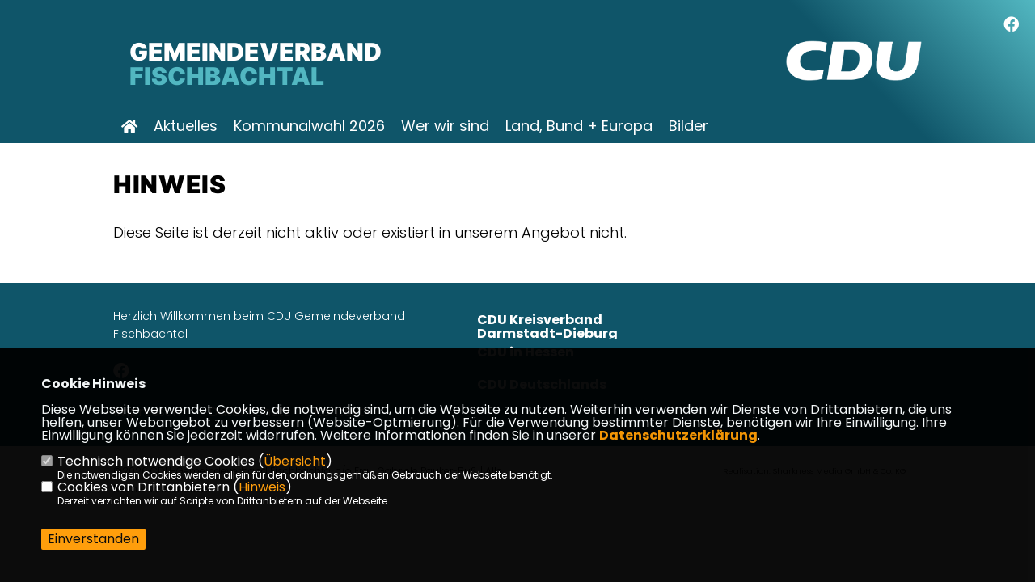

--- FILE ---
content_type: text/html; charset=ISO-8859-1
request_url: https://cdu-fischbachtal.de/news/lokal/15/Fischbachtal-bekommt-eine-Mountainbikestrecke.html
body_size: 4562
content:
<!DOCTYPE html>


<html lang="de">
<head>
<title>Fischbachtal bekommt eine Mountainbikestrecke</title>
<meta http-equiv="X-UA-Compatible" content="IE=edge">
		<meta name="viewport" content="width=device-width, initial-scale=1, maximum-scale=1.0, user-scalable=no">
	<meta http-equiv="content-type" content="text/html; charset=iso-8859-1">
<meta http-equiv="Content-Script-Type" content="text/javascript">
<meta http-equiv="Content-Style-Type" content="text/css">
<meta http-equiv="cache-control" content="no-cache">
<meta http-equiv="pragma" content="no-cache">
<meta name="description" content="Unserem Antrag wurde zugestimmt - Dank an Herrn Dirk Dewald, der die Konzeption des Geo-Naturparks Bergstra&szlig;e-Odenwald dem Parlament vorgestellt hat.
&quot;Die Arbeit hat sich gelohnt&quot;, freut sich Gabi Pauker-Bu&szlig;. &quot;&nbsp;Viele Gespr&auml;che im Vorfeld und ein ausgearbeiteter Streckenentwurf&nbsp;haben dazu beigetragen, dass unser&nbsp;Wunsch nach einem Rundkurs f&uuml;r&nbsp;Mountainbiker in Erf&uuml;llung geht. Mein besonderer Dank gilt Herrn Axel Keil, der sich unerm&uuml;dlich f&uuml;r die Sache eingesetzt hat.&quot;

&nbsp;">
<meta name="author" content="CDU-Gemeindeverband Fischbachtal c/o Frau Gabriele Pauker-Buß">
<meta name="keywords" content="">
<meta name="language" content="de">
<meta property="og:site_name" content="CDU-Gemeindeverband Fischbachtal c/o Frau Gabriele Pauker-Buß" />
<meta property="og:type" content="website" />
<meta property="og:url" content="https://www.cdu-fischbachtal.de/news/lokal/15/Fischbachtal-bekommt-eine-Mountainbikestrecke.html" />
<meta property="og:title" content="Fischbachtal bekommt eine Mountainbikestrecke" />
<meta property="og:description" content="Unserem Antrag wurde zugestimmt - Dank an Herrn Dirk Dewald, der die Konzeption des Geo-Naturparks Bergstra&szlig;e-Odenwald dem Parlament vorgestellt hat.
&quot;Die Arbeit hat sich gelohnt&quot;, freut sich Gabi Pauker-Bu&szlig;. &quot;&nbsp;Viele Gespr&auml;che im Vorfeld und ein ausgearbeiteter Streckenentwurf&nbsp;haben dazu beigetragen, dass unser&nbsp;Wunsch nach einem Rundkurs f&uuml;r&nbsp;Mountainbiker in Erf&uuml;llung geht. Mein besonderer Dank gilt Herrn Axel Keil, der sich unerm&uuml;dlich f&uuml;r die Sache eingesetzt hat.&quot;

&nbsp;" />
<meta property="og:image" content="https://www.cdu-fischbachtal.de/image/ogimage.jpg" />
<meta name="twitter:image" content="https://www.cdu-fischbachtal.de/image/ogimage.jpg" />
<meta data-embetty-server="https://embetty2.sharkness.de">
<script async src="/js/embetty.js"></script>
<meta name="robots" content="index, follow"><link rel="SHORTCUT ICON" type="image/x-icon" href="/image/favicon.ico"><link rel="alternate" type="application/rss+xml" title="CDU-Gemeindeverband Fischbachtal RSS-Feed" href="//cdu-fischbachtal.de/rss/rss_feed.php"><script type="text/javascript" src="/functions/tools.js"></script>
<link rel="stylesheet" type="text/css" href="/css/fonts/google/poppins/poppins.css">
<link rel="stylesheet" type="text/css" href="/css/fonts/fontawesome-free-5.13.0-web/css/all.css">
<link rel="stylesheet" type="text/css" href="/css/hessen2023/news-basic.css" media="all">
<link rel="stylesheet" type="text/css" href="/css/hessen2023/style.css?169" media="all">
<link rel="stylesheet" type="text/css" href="/css/fonts/google/Inter/inter.css"><link rel="stylesheet" type="text/css" href="/css/hessen2023/custom_ci.css?89" media="all"><link rel="stylesheet" type="text/css" href="/js/hessen2023/lightbox/css/lightbox.css" media="all">
<link rel="stylesheet" type="text/css" href="/js/glightbox/dist/css/glightbox.css" media="all">

<script type="text/javascript">
/*<![CDATA[*/
/*_scriptCode*/

		/* decrypt helper function */
		function decryptCharcode(n,start,end,offset) {
			n = n + offset;
			if (offset > 0 && n > end) {
				n = start + (n - end - 1);
			} else if (offset < 0 && n < start) {
				n = end - (start - n - 1);
			}
			return String.fromCharCode(n);
		}
		
		/* decrypt string */
		function decryptString(enc,offset) {
			var dec = "";
			var len = enc.length;
			for(var i=0; i < len; i++) {
				var n = enc.charCodeAt(i);
				if (n >= 0x2B && n <= 0x3A) {
					dec += decryptCharcode(n,0x2B,0x3A,offset);	/* 0-9 . , - + / : */
				} else if (n >= 0x40 && n <= 0x5A) {
					dec += decryptCharcode(n,0x40,0x5A,offset);	/* A-Z @ */
				} else if (n >= 0x61 && n <= 0x7A) {
					dec += decryptCharcode(n,0x61,0x7A,offset);	/* a-z */
				} else {
					dec += enc.charAt(i);
				}
			}
			return dec;
		}
		/* decrypt spam-protected emails */
		function linkTo_UnCryptMailto(s) {
			location.href = decryptString(s,3);
		}
		

/*]]>*/
</script>
<link rel="apple-touch-icon" sizes="180x180" href="/image/templates/hessen2023/favicon/apple-touch-icon.png">
<link rel="icon" type="image/png" sizes="32x32" href="/image/templates/hessen2023/favicon/favicon-32x32.png">
<link rel="icon" type="image/png" sizes="16x16" href="/image/templates/hessen2023/favicon/favicon-16x16.png">
<link rel="manifest" href="/image/templates/hessen2023/favicon/site.webmanifest">
<link rel="mask-icon" href="/image/templates/hessen2023/favicon/safari-pinned-tab.svg" color="#5bbad5">
<link rel="shortcut icon" href="/image/templates/hessen2023/favicon/favicon.ico">
<meta name="msapplication-TileColor" content="#da532c">
<meta name="msapplication-config" content="/image/templates/hessen2023/favicon/browserconfig.xml">
<meta name="theme-color" content="#ffffff">
<link rel="stylesheet" href="/css/jquery-modal/0.9.1/jquery.modal.min.css" />

</head><body>		<header>
						<div class="logoheader">
								<div class="claim"><div class="claimtext">Gemeindeverband <br><span>Fischbachtal</span> </div>				</div>
				<div class="logo"><a href="/" title="Startseite"><img src="/image/templates/hessen2023/logo_ci.png" alt="CDU-Gemeindeverband Fischbachtal c/o Frau Gabriele Pauker-Buß" title="CDU-Gemeindeverband Fischbachtal c/o Frau Gabriele Pauker-Buß"></a></div>
							</div>
										<div class="webname_mobil">CDU Fischbachtal</div>
						<div id="sharkmenu">
				<ul>
					<li class="lisocial">
						<div id="social2">
							<a href="https://www.facebook.com/cdu.fischbachtal" target="_blank" title="Facebook"><i class="fab fa-facebook" style="font-size:19px"></i></a>																																																																												</div>
					</li>
										<li><a href="/index.html"><i class="fa fa-home"></i></a></li><li class="sub "><a href="#">Aktuelles</a>								<ul><li><a href="/Neuigkeiten_p_22.html"><span class="title">Neuigkeiten</span></a><li><a href="/Termine_p_23.html"><span class="title">Termine</span></a><li><a href="/Archiv_p_24.html"><span class="title">Archiv</span></a></ul></li><li ><a href="/Kommunalwahl-2026_p_55.html">Kommunalwahl 2026</a></li><li class="sub "><a href="#">Wer wir sind</a>								<ul><li><a href="/Vorstand_p_37.html"><span class="title">Vorstand</span></a><li><a href="/Fraktion_p_38.html"><span class="title">Fraktion</span></a><li><a href="/Gemeindevorstand_p_39.html"><span class="title">Gemeindevorstand</span></a><li><a href="/Ortsbeiraete_p_43.html"><span class="title">Ortsbeiräte</span></a></ul></li><li class="sub "><a href="#">Land, Bund + Europa</a>								<ul><li><a href="/Peter-Franz_p_56.html"><span class="title">Peter Franz</span></a><li><a href="/Patricia-Lips_p_30.html"><span class="title">Patricia Lips</span></a><li><a href="/Michael-Gahler_p_31.html"><span class="title">Michael Gahler</span></a></ul></li><li ><a href="/Bilder_p_32.html">Bilder</a></li>				</ul>
			</div>
		</header>
		<div id="social">
			<a href="https://www.facebook.com/cdu.fischbachtal" target="_blank"><i class="fab fa-facebook" style="font-size:19px"></i></a>																																	
		</div>
				<section id="opError" class="section--text">
	<h1 class="section--headline">Hinweis</h1>
	<div class="section--text__copy">Diese Seite ist derzeit nicht aktiv oder existiert in unserem Angebot nicht.	</div>
</section>		<footer id="gofooter">
			<div class="columns">
				<div>
										<div class="section--footer-intro">
						<p>Herzlich Willkommen beim CDU Gemeindeverband Fischbachtal</p>
					</div>
										<p class="section--footer-social">
						<a href="https://www.facebook.com/cdu.fischbachtal" target="_blank" title="CDU-Gemeindeverband Fischbachtal c/o Frau Gabriele Pauker-Buß auf Facebook"><i class="fab fa-facebook" aria-hidden="true" style="color:#FFFFFF; font-size:20px"></i></a>																																																											</p>
					<ul class="section--footer-menu">
						<li><a href="/impressum" title="Impressum">Impressum</a></li>
						<li><a href="/datenschutz" title="Datenschutz">Datenschutz</a></li>
						<li><a href="/kontakt" title="Kontakt">Kontakt</a></li>					</ul>
				</div>
								<div style="margin: 0 5%">
					<div class="footer_link"><div class="footer_bezeichnung"><a href="https://www.cdu-dadi.de/" target="_blank"> CDU Kreisverband Darmstadt-Dieburg</a></div></div><div class="footer_link"><div class="footer_bezeichnung"><a href="https://www.cduinhessen.de/" target="_blank">CDU in Hessen</a></div></div><div class="footer_link"><div class="footer_bezeichnung"><a href="https://www.cdu.de/" target="_blank">CDU Deutschlands</a></div></div>				</div>
							</div>
			<div class="section--footer-copyright">
				<p>&copy;2026 CDU-Gemeindeverband Fischbachtal c/o Frau Gabriele Pauker-Buß | Alle Rechte vorbehalten.</p>
				<a href="https://www.sharkness.de" target="_blank"><span>Realisation: Sharkness Media GmbH & Co. KG</span></a>
			</div>
			<div id="totop"></div>
		</footer>
				<script type="text/javascript" src="/js/hessen2023/jquery-3.7.1.min.js"></script>
		<script type="text/javascript" async src="/js/hessen2023/jquery.form.min.js"></script>
		<script type="text/javascript" async src="/js/hessen2023/lightbox/js/lightbox.js"></script>
		<script type="text/javascript" src="/js/glightbox/dist/js/glightbox.min.js"></script>
				<script type="text/javascript" src="/image/slider_dauer_90.js?4936"></script>
		<script type="text/javascript" src="/js/hessen2023/scripts.js?2069"></script>
		<script type="text/javascript" src="/js/isotope.js"></script>
		<script type="text/javascript" src="/js/imagesloaded.pkgd.min.js"></script>
				<script type="module" src="/js/FriendlyCaptcha/widget.module.min.js" async defer></script>
		<script nomodule src="/js/FriendlyCaptcha/widget.min.js" async defer></script>
		<script type="text/javascript" src="/js/hessen2023/custom.js"></script>		
			<script>
				$(document).ready(function(){
			$('#ncd').click(function() { if($(this).is(':checked')){ $('.cok').prop('checked',true); } else { $('.cok').prop('checked',false); } });
			$('#cookie-rebutton').click(function() { $(this).hide(); $('#cookie-disclaimer').show(); });
			$('#cookieclose').click(function() { setCookie ('cookiehinweis1','1',60); checkCookie(1); });
			$('#cookieall').click(function() { setCookie ('cookiehinweis1','2',60); checkCookie(2); $('.cok').each(function() { $(this).prop("checked", true); }); });
			$('#cookieno').click(function()  { setCookie ('cookiehinweis1','3',60); checkCookie(3); });
			$('#cookiesel').click(function() {
				var dcookies = ''; var i = 0;
				$('.cok').each(function() {
					if($(this).is(':checked')){
						if (i>0) { dcookies = dcookies+',';}
						dcookies = dcookies+$(this).attr('idc');
						i++;
					}
				});
				setCookie ('cookiehinweis1','4',60);
				setCookie ('cookiedritt',dcookies,60);
				checkCookie(4);
			});
			checkCookie(0);
		});
			</script>
	<div id="cookie-disclaimer" style="display: none;">
		<style> 
			#cookie-disclaimer{ display:none;position:fixed;padding:10px 0; max-height:100%; overflow:auto; bottom:0;width:100%;z-index:100000;background-color:#000000;opacity:0.95;-moz-opacity:0.95;-ms-filter:"progid:DXImageTransform.Microsoft.Alpha(Opacity=95)";filter:alpha(opacity=90) }
			#cookie-disclaimer-content{ padding:2%;width:96%;margin-left:auto;margin-right:auto;text-align:left;color:#FFFFFF; font-size: 16px; }
			#cookie-disclaimer-content a { font-weight:bold;color:#FF9900 !important; text-decoration: none; }
			.btn_cookieall { float:left; background: #005c02; color: #FFFFFF; border-radius:2px; padding: 5px 8px; margin: -3px 10px 0px 0px; cursor:pointer; }
			.btn_cookieno  { display:none;float:left; background: #CCCCCC; color: #000000; border-radius:2px; padding: 5px 8px; margin: -3px 10px 0px 30px; cursor:pointer; }
			.btn_cookiesel { float:left; background:#FF9900; color: #000000; border-radius:2px; padding: 5px 8px; margin: -3px 10px 0px 30px; cursor:pointer; }
			
			@media all and (max-width: 1355px){
				#cookie-disclaimer-content{ font-size:16px; }
			}
			@media all and (max-width: 800px){
				.btn_cookieall { font-size:12px; float:left; background: #005c02; color: #FFFFFF; border-radius:2px; padding: 5px 8px; margin: -3px 10px 0px 0px; cursor:pointer; }
				.btn_cookieno  { font-size:12px; display:none;float:left; background: #CCCCCC; color: #000000; border-radius:2px; padding: 5px 8px; margin: -3px 10px 0px 30px; cursor:pointer; }
				.btn_cookiesel { font-size:12px; float:left; background:#FF9900; color: #000000; border-radius:2px; padding: 5px 8px; margin: -3px 10px 0px 30px; cursor:pointer; }
			}
		</style>
		<div id="cookie-disclaimer-content"><strong>Cookie Hinweis</strong><br /><br />Diese Webseite verwendet Cookies, die notwendig sind, um die Webseite zu nutzen. Weiterhin verwenden wir Dienste von Drittanbietern, die uns helfen, unser Webangebot zu verbessern (Website-Optmierung). F&uuml;r die Verwendung bestimmter Dienste, ben&ouml;tigen wir Ihre Einwilligung. Ihre Einwilligung k&ouml;nnen Sie jederzeit widerrufen. Weitere Informationen finden Sie in unserer <a href="/datenschutz">Datenschutzerkl&auml;rung</a>.			<br><br>
			<div style="float:left; width:100%;">
				<div style="width:20px;float:left;"><input type="checkbox" name="nc" id="nc" checked disabled readonly></div>
				<div style="float:left;width:90%;font-size:16px;">
					Technisch notwendige Cookies (<span onclick="$('#ncc').toggle('slow');" style="cursor:pointer; color:#FF9900">Übersicht</span>)<br>
					<span style="font-size:12px">Die notwendigen Cookies werden allein für den ordnungsgemäßen Gebrauch der Webseite benötigt. </span>
					<div id="ncc" style="display: none; padding: 20px 0px">
						<div style="float:left; width:100%;">
							<div style="width:20px;float:left;"><input type="checkbox" name="nc1" id="nc1" checked disabled readonly></div>
							<div style="float:left;">
								Javascipt<br>
								<span style="font-size:12px">Dieser Cookie (PHPSESSION) wird gesetzt, ob zu prüfen, ob Cookies generell verwendet werden können und speichert dies in einer eindeutigen ID.</span>
							</div>
						</div>
						<div style="float:left; width:100%;">
							<div style="width:20px;float:left;"><input type="checkbox" name="nc1" id="nc1" checked disabled readonly></div>
							<div style="float:left;">
								Cookie-Verwaltung<br>
								<span style="font-size:12px">Diese Cookies ("cookiehinweis1","cookiedritt") speichert Ihre gewählte Einstellungen zum Cookie-Management.</span>
							</div>
						</div>
					</div>
				</div>
			</div>			<div style="float:left; width:100%;">
				<div style="width:20px;float:left;"><input type="checkbox" name="ncd" id="ncd" class="dritt"></div>
				<div style="float:left;font-size:16px;width:90%">
					Cookies von Drittanbietern (<span onclick="$('#ncc2').toggle('slow');" style="cursor:pointer; color:#FF9900">Hinweis</span>)<br>
					<span style="font-size:12px">Derzeit verzichten wir auf Scripte von Drittanbietern auf der Webseite.</span>
					<div id="ncc2" style="display: none; padding: 20px 0px"></div>			
				</div>
			</div>
						<div style="float:left; width:100%;padding:30px 0;">
								<div id="cookieclose" style="float:left; background:#FF9900; color: #000000; border-radius:2px; padding: 5px 8px; margin: -3px 10px 0px 0px; cursor:pointer;">Einverstanden</div>
							</div>
		</div>
	</div>
	<div id="cookie-content" style="display: none;"></div>
	<div id="cookie-rebutton" style="display:none;cursor:pointer;font-size:10px; position:fixed;left:0; bottom:0;padding: 0 2px;color:#FFFFFF; z-index:100000;background-color:#000000;opacity:0.9;-moz-opacity:0.9;-ms-filter:'progid:DXImageTransform.Microsoft.Alpha(Opacity=90)';filter:alpha(opacity=90)">Cookie-Einstellungen</div>
	</body>
</html>
